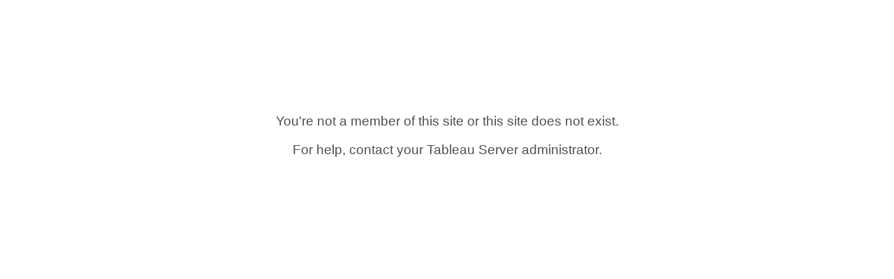

--- FILE ---
content_type: text/html; charset=utf-8
request_url: https://data.mobiliteitslab.nl/en/embeddedSiteNotFoundError.html
body_size: 332
content:
<!DOCTYPE html><html><head><meta charset="UTF-8"><meta http-equiv="X-UA-Compatible" content="IE=edge"><title>Sign In Failed</title><style>html {
  height: 100%;
  width: 100%;
}
body {
  position: absolute;
  width: 100%;
  margin: 0;
  top: 20%;
  font-family: Verdana, Geneva, sans-serif;
  text-align: center;
  color: #4E4E4E;
}

h1 {
  font-size: 32px;
  margin-bottom: 22px;
}

h1, h3 {
  font-weight: normal;
}

h3 {
  font-size: 19px;
}

#requestIdContainer {
  font-size: 19px;
  display: none;
}</style><script src="/embeddedErrorPage.js?2024_2_33_yeqnsxj9t3"></script></head></html><body><h3>You're not a member of this site or this site does not exist.</h3><h3>For help, contact your Tableau Server administrator.</h3><p id="requestIdContainer"><span>Request ID</span>&nbsp;<span id="requestId"></span></p></body>

--- FILE ---
content_type: text/javascript
request_url: https://data.mobiliteitslab.nl/embeddedErrorPage.js?2024_2_33_yeqnsxj9t3
body_size: 212
content:
try{window.parent.postMessage("tableau.completed","*")}catch(e){}function getRequestIdUrlParam(){var e=decodeURIComponent(window.location.search),t=RegExp("[?&]requestId=([A-Za-z0-9@-]{0,32})").exec(e);return t?t[1]:""}function revealRequestId(){var e=document.getElementById("requestIdContainer"),t=document.getElementById("requestId"),n=getRequestIdUrlParam();e&&t&&n&&(e.style.display="block",t.innerText=n)}window.addEventListener("load",revealRequestId);